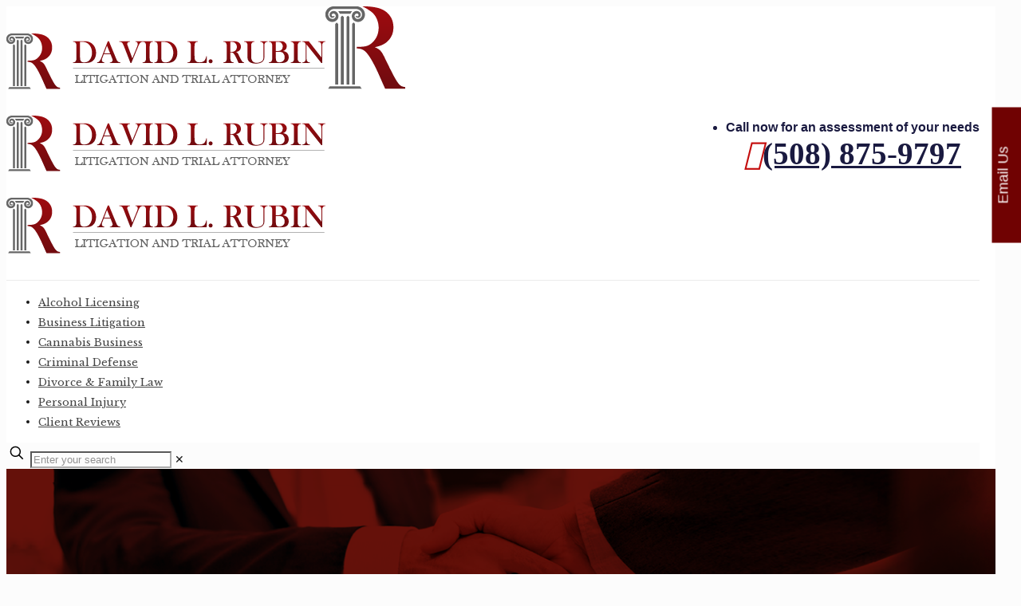

--- FILE ---
content_type: text/css
request_url: https://www.davidlrubin.com/wp-content/uploads/elementor/css/post-5200.css?ver=1764014687
body_size: 709
content:
.elementor-5200 .elementor-element.elementor-element-69f7ffaf > .elementor-widget-wrap > .elementor-widget:not(.elementor-widget__width-auto):not(.elementor-widget__width-initial):not(:last-child):not(.elementor-absolute){margin-bottom:10px;}.elementor-widget-heading .elementor-heading-title{font-family:var( --e-global-typography-primary-font-family ), Sans-serif;font-weight:var( --e-global-typography-primary-font-weight );color:var( --e-global-color-primary );}.elementor-5200 .elementor-element.elementor-element-35a9b2b4{text-align:center;}.elementor-5200 .elementor-element.elementor-element-35a9b2b4 .elementor-heading-title{font-family:"Times New Roman", Sans-serif;font-weight:100;color:#700202;}.elementor-widget-text-editor{font-family:var( --e-global-typography-text-font-family ), Sans-serif;font-weight:var( --e-global-typography-text-font-weight );color:var( --e-global-color-text );}.elementor-widget-text-editor.elementor-drop-cap-view-stacked .elementor-drop-cap{background-color:var( --e-global-color-primary );}.elementor-widget-text-editor.elementor-drop-cap-view-framed .elementor-drop-cap, .elementor-widget-text-editor.elementor-drop-cap-view-default .elementor-drop-cap{color:var( --e-global-color-primary );border-color:var( --e-global-color-primary );}.elementor-5200 .elementor-element.elementor-element-4395ee86{text-align:center;line-height:1.4em;color:#000000;}.elementor-widget-form .elementor-field-group > label, .elementor-widget-form .elementor-field-subgroup label{color:var( --e-global-color-text );}.elementor-widget-form .elementor-field-group > label{font-family:var( --e-global-typography-text-font-family ), Sans-serif;font-weight:var( --e-global-typography-text-font-weight );}.elementor-widget-form .elementor-field-type-html{color:var( --e-global-color-text );font-family:var( --e-global-typography-text-font-family ), Sans-serif;font-weight:var( --e-global-typography-text-font-weight );}.elementor-widget-form .elementor-field-group .elementor-field{color:var( --e-global-color-text );}.elementor-widget-form .elementor-field-group .elementor-field, .elementor-widget-form .elementor-field-subgroup label{font-family:var( --e-global-typography-text-font-family ), Sans-serif;font-weight:var( --e-global-typography-text-font-weight );}.elementor-widget-form .elementor-button{font-family:var( --e-global-typography-accent-font-family ), Sans-serif;font-weight:var( --e-global-typography-accent-font-weight );}.elementor-widget-form .e-form__buttons__wrapper__button-next{background-color:var( --e-global-color-accent );}.elementor-widget-form .elementor-button[type="submit"]{background-color:var( --e-global-color-accent );}.elementor-widget-form .e-form__buttons__wrapper__button-previous{background-color:var( --e-global-color-accent );}.elementor-widget-form .elementor-message{font-family:var( --e-global-typography-text-font-family ), Sans-serif;font-weight:var( --e-global-typography-text-font-weight );}.elementor-widget-form .e-form__indicators__indicator, .elementor-widget-form .e-form__indicators__indicator__label{font-family:var( --e-global-typography-accent-font-family ), Sans-serif;font-weight:var( --e-global-typography-accent-font-weight );}.elementor-widget-form{--e-form-steps-indicator-inactive-primary-color:var( --e-global-color-text );--e-form-steps-indicator-active-primary-color:var( --e-global-color-accent );--e-form-steps-indicator-completed-primary-color:var( --e-global-color-accent );--e-form-steps-indicator-progress-color:var( --e-global-color-accent );--e-form-steps-indicator-progress-background-color:var( --e-global-color-text );--e-form-steps-indicator-progress-meter-color:var( --e-global-color-text );}.elementor-widget-form .e-form__indicators__indicator__progress__meter{font-family:var( --e-global-typography-accent-font-family ), Sans-serif;font-weight:var( --e-global-typography-accent-font-weight );}.elementor-5200 .elementor-element.elementor-element-d417a10 .elementor-field-group{padding-right:calc( 5px/2 );padding-left:calc( 5px/2 );margin-bottom:0px;}.elementor-5200 .elementor-element.elementor-element-d417a10 .elementor-form-fields-wrapper{margin-left:calc( -5px/2 );margin-right:calc( -5px/2 );margin-bottom:-0px;}.elementor-5200 .elementor-element.elementor-element-d417a10 .elementor-field-group.recaptcha_v3-bottomleft, .elementor-5200 .elementor-element.elementor-element-d417a10 .elementor-field-group.recaptcha_v3-bottomright{margin-bottom:0;}body.rtl .elementor-5200 .elementor-element.elementor-element-d417a10 .elementor-labels-inline .elementor-field-group > label{padding-left:0px;}body:not(.rtl) .elementor-5200 .elementor-element.elementor-element-d417a10 .elementor-labels-inline .elementor-field-group > label{padding-right:0px;}body .elementor-5200 .elementor-element.elementor-element-d417a10 .elementor-labels-above .elementor-field-group > label{padding-bottom:0px;}.elementor-5200 .elementor-element.elementor-element-d417a10 .elementor-field-group > label, .elementor-5200 .elementor-element.elementor-element-d417a10 .elementor-field-subgroup label{color:#000000;}.elementor-5200 .elementor-element.elementor-element-d417a10 .elementor-field-type-html{padding-bottom:0px;}.elementor-5200 .elementor-element.elementor-element-d417a10 .elementor-field-group .elementor-field{color:#000000;}.elementor-5200 .elementor-element.elementor-element-d417a10 .elementor-field-group .elementor-field:not(.elementor-select-wrapper){background-color:#ffffff;}.elementor-5200 .elementor-element.elementor-element-d417a10 .elementor-field-group .elementor-select-wrapper select{background-color:#ffffff;}.elementor-5200 .elementor-element.elementor-element-d417a10 .e-form__buttons__wrapper__button-next{background-color:#700202;color:#ffffff;}.elementor-5200 .elementor-element.elementor-element-d417a10 .elementor-button[type="submit"]{background-color:#700202;color:#ffffff;}.elementor-5200 .elementor-element.elementor-element-d417a10 .elementor-button[type="submit"] svg *{fill:#ffffff;}.elementor-5200 .elementor-element.elementor-element-d417a10 .e-form__buttons__wrapper__button-previous{color:#ffffff;}.elementor-5200 .elementor-element.elementor-element-d417a10 .e-form__buttons__wrapper__button-next:hover{background-color:#8e0101;color:#ffffff;}.elementor-5200 .elementor-element.elementor-element-d417a10 .elementor-button[type="submit"]:hover{background-color:#8e0101;color:#ffffff;}.elementor-5200 .elementor-element.elementor-element-d417a10 .elementor-button[type="submit"]:hover svg *{fill:#ffffff;}.elementor-5200 .elementor-element.elementor-element-d417a10 .e-form__buttons__wrapper__button-previous:hover{color:#ffffff;}.elementor-5200 .elementor-element.elementor-element-d417a10 .elementor-message.elementor-message-success{color:#000000;}.elementor-5200 .elementor-element.elementor-element-d417a10 .elementor-message.elementor-message-danger{color:#700202;}.elementor-5200 .elementor-element.elementor-element-d417a10 .elementor-message.elementor-help-inline{color:#700202;}.elementor-5200 .elementor-element.elementor-element-d417a10{--e-form-steps-indicators-spacing:20px;--e-form-steps-indicator-padding:30px;--e-form-steps-indicator-inactive-secondary-color:#ffffff;--e-form-steps-indicator-active-secondary-color:#ffffff;--e-form-steps-indicator-completed-secondary-color:#ffffff;--e-form-steps-divider-width:1px;--e-form-steps-divider-gap:10px;}

--- FILE ---
content_type: text/plain
request_url: https://www.google-analytics.com/j/collect?v=1&_v=j102&a=526163554&t=pageview&_s=1&dl=https%3A%2F%2Fwww.davidlrubin.com%2Fdivorce-faq-previous%2Fgrounds-for-divorce%2F&ul=en-us%40posix&dt=Grounds%20for%20Divorce%20in%20Massachusetts%20%7C%20Fault%20and%20No%20Fault%20Divorce%20%7C%20Attorney%20David%20L.%20Rubin&sr=1280x720&vp=1280x720&_u=IEBAAEABAAAAACAAI~&jid=658838551&gjid=1242219748&cid=355134349.1768664391&tid=UA-15707684-1&_gid=998010689.1768664391&_r=1&_slc=1&z=476926707
body_size: -451
content:
2,cG-7GFX6HRHL4